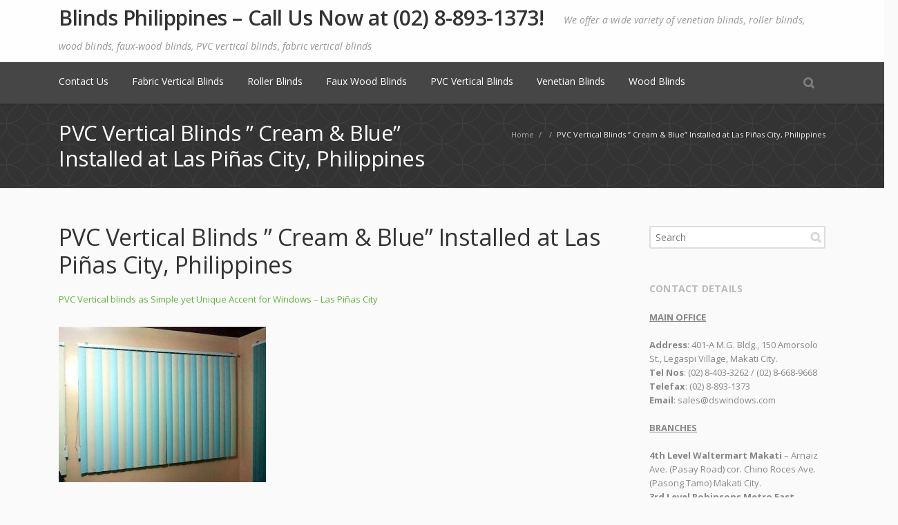

--- FILE ---
content_type: text/html; charset=UTF-8
request_url: https://www.blindsphilippines.ph/pvc-vertical-blinds-2-philippines/pvc-vertical-blinds-simple-unique-accent-windows-walls-las-pinas-city-philippines/attachment/u-5/
body_size: 9459
content:
<!DOCTYPE html> 
<html lang="en-US">
<head>
	<meta charset="UTF-8">
	<link rel="pingback" href="https://www.blindsphilippines.ph/xmlrpc.php">
	<meta name="viewport" content="width=device-width, initial-scale=1.0, maximum-scale=1.0">
		
	<meta name='robots' content='index, follow, max-image-preview:large, max-snippet:-1, max-video-preview:-1' />

	<!-- This site is optimized with the Yoast SEO plugin v26.7 - https://yoast.com/wordpress/plugins/seo/ -->
	<title>PVC Vertical Blinds &quot; Cream &amp; Blue&quot; Installed at Las Piñas City, Philippines - Blinds Philippines – Call Us Now at (02) 8-893-1373!</title>
<link data-rocket-preload as="style" href="https://fonts.googleapis.com/css?family=Open%20Sans%3A300%2C300italic%2C400%2C400italic%2C600%2C600italic%2C700%2C700italic%2C800&#038;subset=latin%2Ccyrillic%2Cgreek&#038;display=swap" rel="preload">
<link href="https://fonts.googleapis.com/css?family=Open%20Sans%3A300%2C300italic%2C400%2C400italic%2C600%2C600italic%2C700%2C700italic%2C800&#038;subset=latin%2Ccyrillic%2Cgreek&#038;display=swap" media="print" onload="this.media=&#039;all&#039;" rel="stylesheet">
<noscript><link rel="stylesheet" href="https://fonts.googleapis.com/css?family=Open%20Sans%3A300%2C300italic%2C400%2C400italic%2C600%2C600italic%2C700%2C700italic%2C800&#038;subset=latin%2Ccyrillic%2Cgreek&#038;display=swap"></noscript>
	<link rel="canonical" href="https://www.blindsphilippines.ph/pvc-vertical-blinds-2-philippines/pvc-vertical-blinds-simple-unique-accent-windows-walls-las-pinas-city-philippines/attachment/u-5/" />
	<meta property="og:locale" content="en_US" />
	<meta property="og:type" content="article" />
	<meta property="og:title" content="PVC Vertical Blinds &quot; Cream &amp; Blue&quot; Installed at Las Piñas City, Philippines - Blinds Philippines – Call Us Now at (02) 8-893-1373!" />
	<meta property="og:description" content="PVC Vertical Blinds &quot; Cream &amp; Blue&quot; Installed at Las Piñas City, Philippines" />
	<meta property="og:url" content="https://www.blindsphilippines.ph/pvc-vertical-blinds-2-philippines/pvc-vertical-blinds-simple-unique-accent-windows-walls-las-pinas-city-philippines/attachment/u-5/" />
	<meta property="og:site_name" content="Blinds Philippines – Call Us Now at (02) 8-893-1373!" />
	<meta property="og:image" content="https://www.blindsphilippines.ph/pvc-vertical-blinds-2-philippines/pvc-vertical-blinds-simple-unique-accent-windows-walls-las-pinas-city-philippines/attachment/u-5" />
	<meta property="og:image:width" content="640" />
	<meta property="og:image:height" content="480" />
	<meta property="og:image:type" content="image/jpeg" />
	<meta name="twitter:card" content="summary_large_image" />
	<script type="application/ld+json" class="yoast-schema-graph">{"@context":"https://schema.org","@graph":[{"@type":"WebPage","@id":"https://www.blindsphilippines.ph/pvc-vertical-blinds-2-philippines/pvc-vertical-blinds-simple-unique-accent-windows-walls-las-pinas-city-philippines/attachment/u-5/","url":"https://www.blindsphilippines.ph/pvc-vertical-blinds-2-philippines/pvc-vertical-blinds-simple-unique-accent-windows-walls-las-pinas-city-philippines/attachment/u-5/","name":"PVC Vertical Blinds \" Cream & Blue\" Installed at Las Piñas City, Philippines - Blinds Philippines – Call Us Now at (02) 8-893-1373!","isPartOf":{"@id":"https://www.blindsphilippines.ph/#website"},"primaryImageOfPage":{"@id":"https://www.blindsphilippines.ph/pvc-vertical-blinds-2-philippines/pvc-vertical-blinds-simple-unique-accent-windows-walls-las-pinas-city-philippines/attachment/u-5/#primaryimage"},"image":{"@id":"https://www.blindsphilippines.ph/pvc-vertical-blinds-2-philippines/pvc-vertical-blinds-simple-unique-accent-windows-walls-las-pinas-city-philippines/attachment/u-5/#primaryimage"},"thumbnailUrl":"https://www.blindsphilippines.ph/wp-content/uploads/2012/12/u1-e1560490000940.jpg","datePublished":"2012-12-23T05:03:03+00:00","breadcrumb":{"@id":"https://www.blindsphilippines.ph/pvc-vertical-blinds-2-philippines/pvc-vertical-blinds-simple-unique-accent-windows-walls-las-pinas-city-philippines/attachment/u-5/#breadcrumb"},"inLanguage":"en-US","potentialAction":[{"@type":"ReadAction","target":["https://www.blindsphilippines.ph/pvc-vertical-blinds-2-philippines/pvc-vertical-blinds-simple-unique-accent-windows-walls-las-pinas-city-philippines/attachment/u-5/"]}]},{"@type":"ImageObject","inLanguage":"en-US","@id":"https://www.blindsphilippines.ph/pvc-vertical-blinds-2-philippines/pvc-vertical-blinds-simple-unique-accent-windows-walls-las-pinas-city-philippines/attachment/u-5/#primaryimage","url":"https://www.blindsphilippines.ph/wp-content/uploads/2012/12/u1-e1560490000940.jpg","contentUrl":"https://www.blindsphilippines.ph/wp-content/uploads/2012/12/u1-e1560490000940.jpg","width":640,"height":480,"caption":"PVC Vertical Blinds \" Cream & Blue\" Installed at Las Piñas City, Philippines"},{"@type":"BreadcrumbList","@id":"https://www.blindsphilippines.ph/pvc-vertical-blinds-2-philippines/pvc-vertical-blinds-simple-unique-accent-windows-walls-las-pinas-city-philippines/attachment/u-5/#breadcrumb","itemListElement":[{"@type":"ListItem","position":1,"name":"Home","item":"https://www.blindsphilippines.ph/"},{"@type":"ListItem","position":2,"name":"PVC Vertical blinds as Simple yet Unique Accent for Windows – Las Piñas City","item":"https://www.blindsphilippines.ph/pvc-vertical-blinds-2-philippines/pvc-vertical-blinds-simple-unique-accent-windows-walls-las-pinas-city-philippines/"},{"@type":"ListItem","position":3,"name":"PVC Vertical Blinds &#8221; Cream &#038; Blue&#8221; Installed at Las Piñas City, Philippines"}]},{"@type":"WebSite","@id":"https://www.blindsphilippines.ph/#website","url":"https://www.blindsphilippines.ph/","name":"Blinds Philippines – Call Us Now at (02) 8-893-1373!","description":"We offer a wide variety of venetian blinds, roller blinds, wood blinds, faux-wood blinds, PVC vertical blinds, fabric vertical blinds","potentialAction":[{"@type":"SearchAction","target":{"@type":"EntryPoint","urlTemplate":"https://www.blindsphilippines.ph/?s={search_term_string}"},"query-input":{"@type":"PropertyValueSpecification","valueRequired":true,"valueName":"search_term_string"}}],"inLanguage":"en-US"}]}</script>
	<!-- / Yoast SEO plugin. -->


<link rel='dns-prefetch' href='//maps.googleapis.com' />
<link rel='dns-prefetch' href='//fonts.googleapis.com' />
<link href='https://fonts.gstatic.com' crossorigin rel='preconnect' />
<link rel="alternate" type="application/rss+xml" title="Blinds Philippines – Call Us Now at (02) 8-893-1373! &raquo; Feed" href="https://www.blindsphilippines.ph/feed/" />
<link rel="alternate" type="application/rss+xml" title="Blinds Philippines – Call Us Now at (02) 8-893-1373! &raquo; Comments Feed" href="https://www.blindsphilippines.ph/comments/feed/" />
<link rel="alternate" type="application/rss+xml" title="Blinds Philippines – Call Us Now at (02) 8-893-1373! &raquo; PVC Vertical Blinds &#8221; Cream &#038; Blue&#8221; Installed at Las Piñas City, Philippines Comments Feed" href="https://www.blindsphilippines.ph/pvc-vertical-blinds-2-philippines/pvc-vertical-blinds-simple-unique-accent-windows-walls-las-pinas-city-philippines/attachment/u-5/feed/" />
<link rel="alternate" title="oEmbed (JSON)" type="application/json+oembed" href="https://www.blindsphilippines.ph/wp-json/oembed/1.0/embed?url=https%3A%2F%2Fwww.blindsphilippines.ph%2Fpvc-vertical-blinds-2-philippines%2Fpvc-vertical-blinds-simple-unique-accent-windows-walls-las-pinas-city-philippines%2Fattachment%2Fu-5%2F" />
<link rel="alternate" title="oEmbed (XML)" type="text/xml+oembed" href="https://www.blindsphilippines.ph/wp-json/oembed/1.0/embed?url=https%3A%2F%2Fwww.blindsphilippines.ph%2Fpvc-vertical-blinds-2-philippines%2Fpvc-vertical-blinds-simple-unique-accent-windows-walls-las-pinas-city-philippines%2Fattachment%2Fu-5%2F&#038;format=xml" />
<style id='wp-img-auto-sizes-contain-inline-css' type='text/css'>
img:is([sizes=auto i],[sizes^="auto," i]){contain-intrinsic-size:3000px 1500px}
/*# sourceURL=wp-img-auto-sizes-contain-inline-css */
</style>
<style id='wp-emoji-styles-inline-css' type='text/css'>

	img.wp-smiley, img.emoji {
		display: inline !important;
		border: none !important;
		box-shadow: none !important;
		height: 1em !important;
		width: 1em !important;
		margin: 0 0.07em !important;
		vertical-align: -0.1em !important;
		background: none !important;
		padding: 0 !important;
	}
/*# sourceURL=wp-emoji-styles-inline-css */
</style>
<style id='wp-block-library-inline-css' type='text/css'>
:root{--wp-block-synced-color:#7a00df;--wp-block-synced-color--rgb:122,0,223;--wp-bound-block-color:var(--wp-block-synced-color);--wp-editor-canvas-background:#ddd;--wp-admin-theme-color:#007cba;--wp-admin-theme-color--rgb:0,124,186;--wp-admin-theme-color-darker-10:#006ba1;--wp-admin-theme-color-darker-10--rgb:0,107,160.5;--wp-admin-theme-color-darker-20:#005a87;--wp-admin-theme-color-darker-20--rgb:0,90,135;--wp-admin-border-width-focus:2px}@media (min-resolution:192dpi){:root{--wp-admin-border-width-focus:1.5px}}.wp-element-button{cursor:pointer}:root .has-very-light-gray-background-color{background-color:#eee}:root .has-very-dark-gray-background-color{background-color:#313131}:root .has-very-light-gray-color{color:#eee}:root .has-very-dark-gray-color{color:#313131}:root .has-vivid-green-cyan-to-vivid-cyan-blue-gradient-background{background:linear-gradient(135deg,#00d084,#0693e3)}:root .has-purple-crush-gradient-background{background:linear-gradient(135deg,#34e2e4,#4721fb 50%,#ab1dfe)}:root .has-hazy-dawn-gradient-background{background:linear-gradient(135deg,#faaca8,#dad0ec)}:root .has-subdued-olive-gradient-background{background:linear-gradient(135deg,#fafae1,#67a671)}:root .has-atomic-cream-gradient-background{background:linear-gradient(135deg,#fdd79a,#004a59)}:root .has-nightshade-gradient-background{background:linear-gradient(135deg,#330968,#31cdcf)}:root .has-midnight-gradient-background{background:linear-gradient(135deg,#020381,#2874fc)}:root{--wp--preset--font-size--normal:16px;--wp--preset--font-size--huge:42px}.has-regular-font-size{font-size:1em}.has-larger-font-size{font-size:2.625em}.has-normal-font-size{font-size:var(--wp--preset--font-size--normal)}.has-huge-font-size{font-size:var(--wp--preset--font-size--huge)}.has-text-align-center{text-align:center}.has-text-align-left{text-align:left}.has-text-align-right{text-align:right}.has-fit-text{white-space:nowrap!important}#end-resizable-editor-section{display:none}.aligncenter{clear:both}.items-justified-left{justify-content:flex-start}.items-justified-center{justify-content:center}.items-justified-right{justify-content:flex-end}.items-justified-space-between{justify-content:space-between}.screen-reader-text{border:0;clip-path:inset(50%);height:1px;margin:-1px;overflow:hidden;padding:0;position:absolute;width:1px;word-wrap:normal!important}.screen-reader-text:focus{background-color:#ddd;clip-path:none;color:#444;display:block;font-size:1em;height:auto;left:5px;line-height:normal;padding:15px 23px 14px;text-decoration:none;top:5px;width:auto;z-index:100000}html :where(.has-border-color){border-style:solid}html :where([style*=border-top-color]){border-top-style:solid}html :where([style*=border-right-color]){border-right-style:solid}html :where([style*=border-bottom-color]){border-bottom-style:solid}html :where([style*=border-left-color]){border-left-style:solid}html :where([style*=border-width]){border-style:solid}html :where([style*=border-top-width]){border-top-style:solid}html :where([style*=border-right-width]){border-right-style:solid}html :where([style*=border-bottom-width]){border-bottom-style:solid}html :where([style*=border-left-width]){border-left-style:solid}html :where(img[class*=wp-image-]){height:auto;max-width:100%}:where(figure){margin:0 0 1em}html :where(.is-position-sticky){--wp-admin--admin-bar--position-offset:var(--wp-admin--admin-bar--height,0px)}@media screen and (max-width:600px){html :where(.is-position-sticky){--wp-admin--admin-bar--position-offset:0px}}

/*# sourceURL=wp-block-library-inline-css */
</style><style id='global-styles-inline-css' type='text/css'>
:root{--wp--preset--aspect-ratio--square: 1;--wp--preset--aspect-ratio--4-3: 4/3;--wp--preset--aspect-ratio--3-4: 3/4;--wp--preset--aspect-ratio--3-2: 3/2;--wp--preset--aspect-ratio--2-3: 2/3;--wp--preset--aspect-ratio--16-9: 16/9;--wp--preset--aspect-ratio--9-16: 9/16;--wp--preset--color--black: #000000;--wp--preset--color--cyan-bluish-gray: #abb8c3;--wp--preset--color--white: #ffffff;--wp--preset--color--pale-pink: #f78da7;--wp--preset--color--vivid-red: #cf2e2e;--wp--preset--color--luminous-vivid-orange: #ff6900;--wp--preset--color--luminous-vivid-amber: #fcb900;--wp--preset--color--light-green-cyan: #7bdcb5;--wp--preset--color--vivid-green-cyan: #00d084;--wp--preset--color--pale-cyan-blue: #8ed1fc;--wp--preset--color--vivid-cyan-blue: #0693e3;--wp--preset--color--vivid-purple: #9b51e0;--wp--preset--gradient--vivid-cyan-blue-to-vivid-purple: linear-gradient(135deg,rgb(6,147,227) 0%,rgb(155,81,224) 100%);--wp--preset--gradient--light-green-cyan-to-vivid-green-cyan: linear-gradient(135deg,rgb(122,220,180) 0%,rgb(0,208,130) 100%);--wp--preset--gradient--luminous-vivid-amber-to-luminous-vivid-orange: linear-gradient(135deg,rgb(252,185,0) 0%,rgb(255,105,0) 100%);--wp--preset--gradient--luminous-vivid-orange-to-vivid-red: linear-gradient(135deg,rgb(255,105,0) 0%,rgb(207,46,46) 100%);--wp--preset--gradient--very-light-gray-to-cyan-bluish-gray: linear-gradient(135deg,rgb(238,238,238) 0%,rgb(169,184,195) 100%);--wp--preset--gradient--cool-to-warm-spectrum: linear-gradient(135deg,rgb(74,234,220) 0%,rgb(151,120,209) 20%,rgb(207,42,186) 40%,rgb(238,44,130) 60%,rgb(251,105,98) 80%,rgb(254,248,76) 100%);--wp--preset--gradient--blush-light-purple: linear-gradient(135deg,rgb(255,206,236) 0%,rgb(152,150,240) 100%);--wp--preset--gradient--blush-bordeaux: linear-gradient(135deg,rgb(254,205,165) 0%,rgb(254,45,45) 50%,rgb(107,0,62) 100%);--wp--preset--gradient--luminous-dusk: linear-gradient(135deg,rgb(255,203,112) 0%,rgb(199,81,192) 50%,rgb(65,88,208) 100%);--wp--preset--gradient--pale-ocean: linear-gradient(135deg,rgb(255,245,203) 0%,rgb(182,227,212) 50%,rgb(51,167,181) 100%);--wp--preset--gradient--electric-grass: linear-gradient(135deg,rgb(202,248,128) 0%,rgb(113,206,126) 100%);--wp--preset--gradient--midnight: linear-gradient(135deg,rgb(2,3,129) 0%,rgb(40,116,252) 100%);--wp--preset--font-size--small: 13px;--wp--preset--font-size--medium: 20px;--wp--preset--font-size--large: 36px;--wp--preset--font-size--x-large: 42px;--wp--preset--spacing--20: 0.44rem;--wp--preset--spacing--30: 0.67rem;--wp--preset--spacing--40: 1rem;--wp--preset--spacing--50: 1.5rem;--wp--preset--spacing--60: 2.25rem;--wp--preset--spacing--70: 3.38rem;--wp--preset--spacing--80: 5.06rem;--wp--preset--shadow--natural: 6px 6px 9px rgba(0, 0, 0, 0.2);--wp--preset--shadow--deep: 12px 12px 50px rgba(0, 0, 0, 0.4);--wp--preset--shadow--sharp: 6px 6px 0px rgba(0, 0, 0, 0.2);--wp--preset--shadow--outlined: 6px 6px 0px -3px rgb(255, 255, 255), 6px 6px rgb(0, 0, 0);--wp--preset--shadow--crisp: 6px 6px 0px rgb(0, 0, 0);}:where(.is-layout-flex){gap: 0.5em;}:where(.is-layout-grid){gap: 0.5em;}body .is-layout-flex{display: flex;}.is-layout-flex{flex-wrap: wrap;align-items: center;}.is-layout-flex > :is(*, div){margin: 0;}body .is-layout-grid{display: grid;}.is-layout-grid > :is(*, div){margin: 0;}:where(.wp-block-columns.is-layout-flex){gap: 2em;}:where(.wp-block-columns.is-layout-grid){gap: 2em;}:where(.wp-block-post-template.is-layout-flex){gap: 1.25em;}:where(.wp-block-post-template.is-layout-grid){gap: 1.25em;}.has-black-color{color: var(--wp--preset--color--black) !important;}.has-cyan-bluish-gray-color{color: var(--wp--preset--color--cyan-bluish-gray) !important;}.has-white-color{color: var(--wp--preset--color--white) !important;}.has-pale-pink-color{color: var(--wp--preset--color--pale-pink) !important;}.has-vivid-red-color{color: var(--wp--preset--color--vivid-red) !important;}.has-luminous-vivid-orange-color{color: var(--wp--preset--color--luminous-vivid-orange) !important;}.has-luminous-vivid-amber-color{color: var(--wp--preset--color--luminous-vivid-amber) !important;}.has-light-green-cyan-color{color: var(--wp--preset--color--light-green-cyan) !important;}.has-vivid-green-cyan-color{color: var(--wp--preset--color--vivid-green-cyan) !important;}.has-pale-cyan-blue-color{color: var(--wp--preset--color--pale-cyan-blue) !important;}.has-vivid-cyan-blue-color{color: var(--wp--preset--color--vivid-cyan-blue) !important;}.has-vivid-purple-color{color: var(--wp--preset--color--vivid-purple) !important;}.has-black-background-color{background-color: var(--wp--preset--color--black) !important;}.has-cyan-bluish-gray-background-color{background-color: var(--wp--preset--color--cyan-bluish-gray) !important;}.has-white-background-color{background-color: var(--wp--preset--color--white) !important;}.has-pale-pink-background-color{background-color: var(--wp--preset--color--pale-pink) !important;}.has-vivid-red-background-color{background-color: var(--wp--preset--color--vivid-red) !important;}.has-luminous-vivid-orange-background-color{background-color: var(--wp--preset--color--luminous-vivid-orange) !important;}.has-luminous-vivid-amber-background-color{background-color: var(--wp--preset--color--luminous-vivid-amber) !important;}.has-light-green-cyan-background-color{background-color: var(--wp--preset--color--light-green-cyan) !important;}.has-vivid-green-cyan-background-color{background-color: var(--wp--preset--color--vivid-green-cyan) !important;}.has-pale-cyan-blue-background-color{background-color: var(--wp--preset--color--pale-cyan-blue) !important;}.has-vivid-cyan-blue-background-color{background-color: var(--wp--preset--color--vivid-cyan-blue) !important;}.has-vivid-purple-background-color{background-color: var(--wp--preset--color--vivid-purple) !important;}.has-black-border-color{border-color: var(--wp--preset--color--black) !important;}.has-cyan-bluish-gray-border-color{border-color: var(--wp--preset--color--cyan-bluish-gray) !important;}.has-white-border-color{border-color: var(--wp--preset--color--white) !important;}.has-pale-pink-border-color{border-color: var(--wp--preset--color--pale-pink) !important;}.has-vivid-red-border-color{border-color: var(--wp--preset--color--vivid-red) !important;}.has-luminous-vivid-orange-border-color{border-color: var(--wp--preset--color--luminous-vivid-orange) !important;}.has-luminous-vivid-amber-border-color{border-color: var(--wp--preset--color--luminous-vivid-amber) !important;}.has-light-green-cyan-border-color{border-color: var(--wp--preset--color--light-green-cyan) !important;}.has-vivid-green-cyan-border-color{border-color: var(--wp--preset--color--vivid-green-cyan) !important;}.has-pale-cyan-blue-border-color{border-color: var(--wp--preset--color--pale-cyan-blue) !important;}.has-vivid-cyan-blue-border-color{border-color: var(--wp--preset--color--vivid-cyan-blue) !important;}.has-vivid-purple-border-color{border-color: var(--wp--preset--color--vivid-purple) !important;}.has-vivid-cyan-blue-to-vivid-purple-gradient-background{background: var(--wp--preset--gradient--vivid-cyan-blue-to-vivid-purple) !important;}.has-light-green-cyan-to-vivid-green-cyan-gradient-background{background: var(--wp--preset--gradient--light-green-cyan-to-vivid-green-cyan) !important;}.has-luminous-vivid-amber-to-luminous-vivid-orange-gradient-background{background: var(--wp--preset--gradient--luminous-vivid-amber-to-luminous-vivid-orange) !important;}.has-luminous-vivid-orange-to-vivid-red-gradient-background{background: var(--wp--preset--gradient--luminous-vivid-orange-to-vivid-red) !important;}.has-very-light-gray-to-cyan-bluish-gray-gradient-background{background: var(--wp--preset--gradient--very-light-gray-to-cyan-bluish-gray) !important;}.has-cool-to-warm-spectrum-gradient-background{background: var(--wp--preset--gradient--cool-to-warm-spectrum) !important;}.has-blush-light-purple-gradient-background{background: var(--wp--preset--gradient--blush-light-purple) !important;}.has-blush-bordeaux-gradient-background{background: var(--wp--preset--gradient--blush-bordeaux) !important;}.has-luminous-dusk-gradient-background{background: var(--wp--preset--gradient--luminous-dusk) !important;}.has-pale-ocean-gradient-background{background: var(--wp--preset--gradient--pale-ocean) !important;}.has-electric-grass-gradient-background{background: var(--wp--preset--gradient--electric-grass) !important;}.has-midnight-gradient-background{background: var(--wp--preset--gradient--midnight) !important;}.has-small-font-size{font-size: var(--wp--preset--font-size--small) !important;}.has-medium-font-size{font-size: var(--wp--preset--font-size--medium) !important;}.has-large-font-size{font-size: var(--wp--preset--font-size--large) !important;}.has-x-large-font-size{font-size: var(--wp--preset--font-size--x-large) !important;}
/*# sourceURL=global-styles-inline-css */
</style>

<style id='classic-theme-styles-inline-css' type='text/css'>
/*! This file is auto-generated */
.wp-block-button__link{color:#fff;background-color:#32373c;border-radius:9999px;box-shadow:none;text-decoration:none;padding:calc(.667em + 2px) calc(1.333em + 2px);font-size:1.125em}.wp-block-file__button{background:#32373c;color:#fff;text-decoration:none}
/*# sourceURL=/wp-includes/css/classic-themes.min.css */
</style>

<link rel='stylesheet' id='taxopress-frontend-css-css' href='https://www.blindsphilippines.ph/wp-content/plugins/simple-tags/assets/frontend/css/frontend.css' type='text/css' media='all' />
<link rel='stylesheet' id='main_style-css' href='https://www.blindsphilippines.ph/wp-content/themes/converio-1.0.37/style.css' type='text/css' media='all' />
<link rel='stylesheet' id='headers-css' href='https://www.blindsphilippines.ph/wp-content/themes/converio-1.0.37/styles/headers.css' type='text/css' media='all' />
<script type="text/javascript" src="https://www.blindsphilippines.ph/wp-includes/js/jquery/jquery.min.js" id="jquery-core-js"></script>
<script type="text/javascript" src="https://www.blindsphilippines.ph/wp-includes/js/jquery/jquery-migrate.min.js" id="jquery-migrate-js"></script>
<script type="text/javascript" src="https://www.blindsphilippines.ph/wp-content/themes/converio-1.0.37/js/modernizr.js" id="modernizr-js"></script>
<script type="text/javascript" src="https://www.blindsphilippines.ph/wp-content/plugins/simple-tags/assets/frontend/js/frontend.js" id="taxopress-frontend-js-js"></script>
<link rel="https://api.w.org/" href="https://www.blindsphilippines.ph/wp-json/" /><link rel="alternate" title="JSON" type="application/json" href="https://www.blindsphilippines.ph/wp-json/wp/v2/media/1169" /><link rel="EditURI" type="application/rsd+xml" title="RSD" href="https://www.blindsphilippines.ph/xmlrpc.php?rsd" />
<link rel='shortlink' href='https://www.blindsphilippines.ph/?p=1169' />
	
			
					<!--[if lt IE 9]>
		<script src="https://www.blindsphilippines.ph/wp-content/themes/converio-1.0.37/js/html5.js"></script>
		<link rel="stylesheet" type="text/css" href="https://www.blindsphilippines.ph/wp-content/themes/converio-1.0.37/styles/style-ie.css" media="screen"></script>
	<![endif]-->
	<!-- Global site tag (gtag.js) - Google Analytics -->
	<script async src="https://www.googletagmanager.com/gtag/js?id=G-J2V2C7F4FF"></script>
	<script>
  		window.dataLayer = window.dataLayer || [];
  		function gtag(){dataLayer.push(arguments);}
  		gtag('js', new Date());

	    gtag('config', 'G-J2V2C7F4FF');
	</script>
<meta name="generator" content="WP Rocket 3.20.1.2" data-wpr-features="wpr_desktop" /></head>




<body class="attachment wp-singular attachment-template-default single single-attachment postid-1169 attachmentid-1169 attachment-jpeg wp-theme-converio-1037 avatar-circle"><div data-rocket-location-hash="f581c52e5c108f0061d9a430665394d4" class="root">
	

		<header data-rocket-location-hash="6863275539286e3d174fe8f4962ab7c3" class="h2 header-opacity-enabled sticky-enabled sticky-no-topbar menu-animation-enabled hover-delay-enabled sticky-collapse sticky-opacity-enabled with-search-box lr-mi-with-widget-visible" data-sticky-trigger-position="400" data-menu-slidedown-duration="400" data-menu-slideup-duration="500" data-menu-fadein-duration="300" data-menu-fadeout-duration="400">
				        <section data-rocket-location-hash="40cf35d5f5221141de04fd402cd4e214" class="main-header">
            <div>
						<p class="title">
            	<a class="logo" href="https://www.blindsphilippines.ph/">
					Blinds Philippines – Call Us Now at (02) 8-893-1373!				</a>
				<span>We offer a wide variety of venetian blinds, roller blinds, wood blinds, faux-wood blinds, PVC vertical blinds, fabric vertical blinds</span>			</p>	
						
			 							
            </div>
            <div data-rocket-location-hash="08815472355de1e9fb8405f196dec671" class="clear"></div>
        </section>
        <div data-rocket-location-hash="dc1b990e26d87551422d8cab4f154458" class="mainmenu-container">
            <nav class="mainmenu menu-container">
                <button type="button" class="btn btn-navbar collapsed" data-toggle="collapse" data-target="nav.mainmenu > ul">Menu</button>
                <div class="mobile-group">
                    <ul class="mobile-nav dropdown-on-hover-enabled">
					                        <li class="border">
                            <a class="search collapsed" data-target=".search-box" href="javascript:;" title="Search">
                                <span class="search-icon">Search</span>
                            </a>
                        </li>
																					                    </ul>
										<div class="search-box">
						<form method="get" action="https://www.blindsphilippines.ph">
							<input type="text" value="Type your keywords" onFocus="if (this.value == 'Type your keywords') this.value = '';" onBlur="if (this.value == '') this.value = 'Type your keywords';" name="s">
						</form>
					</div>					
					
                </div>
				<ul><li class="page_item page-item-2 pi_depth_0"><a href="https://www.blindsphilippines.ph/contact-us/" class="submenu-trigger">Contact Us</a></li>
<li class="page_item page-item-68 pi_depth_0"><a href="https://www.blindsphilippines.ph/fabric-vertical-blinds/" class="submenu-trigger">Fabric Vertical Blinds</a></li>
<li class="page_item page-item-34 pi_depth_0"><a href="https://www.blindsphilippines.ph/roller-blinds/" class="submenu-trigger">Roller Blinds</a></li>
<li class="page_item page-item-56 pi_depth_0"><a href="https://www.blindsphilippines.ph/faux-wood-blinds/" class="submenu-trigger">Faux Wood Blinds</a></li>
<li class="page_item page-item-36 pi_depth_0"><a href="https://www.blindsphilippines.ph/pvc-vertical-blinds/" class="submenu-trigger">PVC Vertical Blinds</a></li>
<li class="page_item page-item-14 pi_depth_0"><a href="https://www.blindsphilippines.ph/venetian-blinds/" class="submenu-trigger">Venetian Blinds</a></li>
<li class="page_item page-item-46 pi_depth_0"><a href="https://www.blindsphilippines.ph/wood-blinds/" class="submenu-trigger">Wood Blinds</a></li>
</ul>                <div class="clear"></div>
            </nav>
        </div>
		
			</header>



<section class="breadcrumb " ><div class="custom-bg p02" ></div><div data-rocket-location-hash="988d9f1ba734754c5e8450038eba9eab" class="content-container"><p itemscope itemtype="https://schema.org/BreadcrumbList"><span itemprop="itemListElement" itemscope itemtype="https://schema.org/ListItem"><a href="https://www.blindsphilippines.ph" itemprop="item"><span itemprop="name">Home</span></a> <span>/</span> <meta itemprop="position" content="1" /></span><span itemprop="itemListElement" itemscope itemtype="https://schema.org/ListItem"> <span>/</span> <meta itemprop="position" content="2" /></span>PVC Vertical Blinds &#8221; Cream &#038; Blue&#8221; Installed at Las Piñas City, Philippines</p><h1 class="b-title">PVC Vertical Blinds &#8221; Cream &#038; Blue&#8221; Installed at Las Piñas City, Philippines</h1></div></section>
<section data-rocket-location-hash="c788e5a5a9909067ecc15766092a40a4" class="content ">
<section data-rocket-location-hash="ddc271d361911485656ed3a6124ecfac" class="main single">
		<article class="page">
		<h1>PVC Vertical Blinds &#8221; Cream &#038; Blue&#8221; Installed at Las Piñas City, Philippines</h1>
		<p><a href="https://www.blindsphilippines.ph/pvc-vertical-blinds-2-philippines/pvc-vertical-blinds-simple-unique-accent-windows-walls-las-pinas-city-philippines/">PVC Vertical blinds as Simple yet Unique Accent for Windows – Las Piñas City</a></p>
		
		<p><img width="300" height="225" src="https://www.blindsphilippines.ph/wp-content/uploads/2012/12/u1-e1560490000940-300x225.jpg" class="attachment-medium size-medium" alt="PVC Vertical Blinds &quot; Cream &amp; Blue&quot; Installed at Las Piñas City, Philippines" decoding="async" fetchpriority="high" srcset="https://www.blindsphilippines.ph/wp-content/uploads/2012/12/u1-e1560490000940-300x225.jpg 300w, https://www.blindsphilippines.ph/wp-content/uploads/2012/12/u1-e1560490000940-560x420.jpg 560w, https://www.blindsphilippines.ph/wp-content/uploads/2012/12/u1-e1560490000940-120x90.jpg 120w, https://www.blindsphilippines.ph/wp-content/uploads/2012/12/u1-e1560490000940.jpg 640w" sizes="(max-width: 300px) 100vw, 300px" /></p>
		<p>PVC Vertical Blinds &#8221; Cream &#038; Blue&#8221; Installed at Las Piñas City, Philippines</p>
				<p class="pagination">
			<span class="alignleft"></span>
			<span class="alignright"><a href='https://www.blindsphilippines.ph/pvc-vertical-blinds-2-philippines/pvc-vertical-blinds-simple-unique-accent-windows-walls-las-pinas-city-philippines/attachment/me-3/'><img width="150" height="150" src="https://www.blindsphilippines.ph/wp-content/uploads/2012/12/me2-150x150.jpg" class="attachment-thumbnail size-thumbnail" alt="PVC Vertical Blinds Installed at Las Piñas City, Philippines" decoding="async" srcset="https://www.blindsphilippines.ph/wp-content/uploads/2012/12/me2-150x150.jpg 150w, https://www.blindsphilippines.ph/wp-content/uploads/2012/12/me2-300x300.jpg 300w, https://www.blindsphilippines.ph/wp-content/uploads/2012/12/me2-100x100.jpg 100w" sizes="(max-width: 150px) 100vw, 150px" /></a></span>
		</p>
	</article>

				<ul class="social social-colored social-sharing">
		<li><a href="http://www.facebook.com/sharer.php?m2w&s=100&p&#91;url&#93;=https://www.blindsphilippines.ph/pvc-vertical-blinds-2-philippines/pvc-vertical-blinds-simple-unique-accent-windows-walls-las-pinas-city-philippines/attachment/u-5/&p&#91;images&#93;&#91;0&#93;=https://www.blindsphilippines.ph/wp-content/uploads/2012/12/u1-e1560490000940.jpg&p&#91;title&#93;=PVC+Vertical+Blinds+%26%238221%3B+Cream+%26%23038%3B+Blue%26%238221%3B+Installed+at+Las+Pi%C3%B1as+City%2C+Philippines" class="facebook" target="_blank" data-original-title="Facebook" rel="nofollow noopener">Facebook</a>	<li><a href="http://twitter.com/share?text=Check%20this%20out:%20&amp;url=https://www.blindsphilippines.ph/pvc-vertical-blinds-2-philippines/pvc-vertical-blinds-simple-unique-accent-windows-walls-las-pinas-city-philippines/attachment/u-5/" class="twitter" target="_blank" data-original-title="Twitter" rel="nofollow noopener">Twitter</a></li>  
	<li><a href="https://plus.google.com/share?url=https://www.blindsphilippines.ph/pvc-vertical-blinds-2-philippines/pvc-vertical-blinds-simple-unique-accent-windows-walls-las-pinas-city-philippines/attachment/u-5/" class="googleplus" target="_blank" data-original-title="Google+" rel="nofollow noopener">Google+</a></li>  
		<li><a href="http://pinterest.com/pin/create/button/?url=https://www.blindsphilippines.ph/pvc-vertical-blinds-2-philippines/pvc-vertical-blinds-simple-unique-accent-windows-walls-las-pinas-city-philippines/attachment/u-5/&amp;description=PVC+Vertical+Blinds+%26%238221%3B+Cream+%26%23038%3B+Blue%26%238221%3B+Installed+at+Las+Pi%C3%B1as+City%2C+Philippines" target="_blank" class="pinterest" data-original-title="Pinterest" rel="nofollow noopener">Pinterest</a></li></ul>
		

																																																																																																																																																																																																				
											<section class="related">
							<h2>Related posts</h2>
							<div class="columns">
								<article class="col col3"><a href="https://www.blindsphilippines.ph/roller-blinds-2-philippines/blinds-philippines-venetian-blinds-wood-blinds-vertical-blinds-roller-blinds/"><div class="img"><img width="560" height="300" src="https://www.blindsphilippines.ph/wp-content/uploads/2011/05/blindsphilippinesph-560x300.png" class="attachment-thumbnail-related size-thumbnail-related wp-post-image" alt="" decoding="async" /> </div></a><h3><a href="https://www.blindsphilippines.ph/roller-blinds-2-philippines/blinds-philippines-venetian-blinds-wood-blinds-vertical-blinds-roller-blinds/">Blinds Philippines &#8211; Roller Blinds, Fabric Vertical Blinds, PVC Vertical Blinds, Wood Blinds, Faux Wood Blinds, Venetian Blinds CONTACT US at (02) 8-893-1373</a></h3></article><article class="col col3"><a href="https://www.blindsphilippines.ph/combi-blinds-philippines/korean-blinds-perfect-filipino-sala-light-control-manila/"><div class="img"><img width="560" height="370" src="https://www.blindsphilippines.ph/wp-content/uploads/2026/01/korean-blinds-filipino-sala-560x370.png" class="attachment-thumbnail-related size-thumbnail-related wp-post-image" alt="korean blinds filipino sala" decoding="async" loading="lazy" srcset="https://www.blindsphilippines.ph/wp-content/uploads/2026/01/korean-blinds-filipino-sala-560x370.png 560w, https://www.blindsphilippines.ph/wp-content/uploads/2026/01/korean-blinds-filipino-sala-240x158.png 240w" sizes="auto, (max-width: 560px) 100vw, 560px" /> </div></a><h3><a href="https://www.blindsphilippines.ph/combi-blinds-philippines/korean-blinds-perfect-filipino-sala-light-control-manila/">Why Korean Blinds Are Perfect for the Filipino Sala: Light Control + Style &#8211; Manila Project</a></h3></article><article class="col col3"><a href="https://www.blindsphilippines.ph/roller-blinds-2-philippines/roll-up-blinds-offices-makati/"><div class="img"><img width="560" height="370" src="https://www.blindsphilippines.ph/wp-content/uploads/2025/10/roll-up-blinds-makati-560x370.png" class="attachment-thumbnail-related size-thumbnail-related wp-post-image" alt="roll-up blinds makati" decoding="async" loading="lazy" srcset="https://www.blindsphilippines.ph/wp-content/uploads/2025/10/roll-up-blinds-makati-560x370.png 560w, https://www.blindsphilippines.ph/wp-content/uploads/2025/10/roll-up-blinds-makati-240x158.png 240w" sizes="auto, (max-width: 560px) 100vw, 560px" /> </div></a><h3><a href="https://www.blindsphilippines.ph/roller-blinds-2-philippines/roll-up-blinds-offices-makati/">Roll-Up Blinds: Reducing Glare for Screen-Friendly Offices &#8211; Makati project</a></h3></article>							</div>
						</section>
								
	</section>
<aside>
	<section class="widget widget_search"><form method="get" class="searchform" action="https://www.blindsphilippines.ph">
<fieldset>
	<input type="text" value="" name="s" placeholder="Search" id="s"/>
	<button type="submit" name="searchsubmit" value="Search">Search</button>
</fieldset>
</form>
</section><section class="widget widget_text"><h3>Contact Details</h3>			<div class="textwidget"><strong><u>MAIN OFFICE</u></strong><br><br>
<p>
<strong>Address</strong>: 401-A M.G. Bldg., 150 Amorsolo St., Legaspi Village, Makati City.<br>
<strong>Tel Nos</strong>: (02) 8-403-3262 / (02) 8-668-9668<br>
<strong>Telefax</strong>: (02) 8-893-1373<br>
<strong>Email</strong>: sales@dswindows.com<br>
</p>
<strong><u>BRANCHES</u></strong><br><br>
<p>
<strong>4th Level Waltermart Makati</strong> – Arnaiz Ave. (Pasay Road) cor. Chino Roces Ave. (Pasong Tamo) Makati City.<br>
<strong>3rd Level Robinsons Metro East</strong> - Marcos Highway, Barangay Dela Paz, Santolan, Pasig City<br>
<strong>2nd Level Pacific Mall</strong> - M.L. Tagarao St., Lucena City<br></p>
<strong><u>PROVINCIAL (OUTSIDE METRO MANILA)</u></strong><br><br>
<p>
<strong>Quezon, Batangas, Cavite and Laguna</strong>: (Sun) 0932-373-2050 – look for Jing Libardo<br></p></div>
		</section>
		<section class="widget widget_recent_entries">
		<h3>Recent Posts</h3>
		<ul>
											<li>
					<a href="https://www.blindsphilippines.ph/combi-blinds-philippines/korean-blinds-perfect-filipino-sala-light-control-manila/">Why Korean Blinds Are Perfect for the Filipino Sala: Light Control + Style &#8211; Manila Project</a>
									</li>
											<li>
					<a href="https://www.blindsphilippines.ph/roller-blinds-2-philippines/roll-up-blinds-offices-makati/">Roll-Up Blinds: Reducing Glare for Screen-Friendly Offices &#8211; Makati project</a>
									</li>
											<li>
					<a href="https://www.blindsphilippines.ph/faux-wood-blinds-2-philippines/faux-wood-blinds-budget-cooler-home-makati/">Faux wood blinds: The budget-friendly hack for a cooler, more insulated home &#8211; Makati project</a>
									</li>
											<li>
					<a href="https://www.blindsphilippines.ph/combi-blinds-philippines/combi-blinds-secret-cozy-stylish-bedroom-taguig/">Combi Blinds: The Secret to a Cozy and Stylish Bedroom &#8211; Taguig Installation</a>
									</li>
											<li>
					<a href="https://www.blindsphilippines.ph/folding-doors-philippines/folding-doors-ideal-space-saving-dividers-pasig/">Why Folding Doors Are the Ideal Space-Saving Dividers : Pasig project</a>
									</li>
					</ul>

		</section><section class="widget widget_categories"><h3>Categories</h3>
			<ul>
					<li class="cat-item cat-item-52"><a href="https://www.blindsphilippines.ph/category/carpet/">Carpet</a>
</li>
	<li class="cat-item cat-item-27"><a href="https://www.blindsphilippines.ph/category/combi-blinds/">Combi Blinds</a>
</li>
	<li class="cat-item cat-item-132"><a href="https://www.blindsphilippines.ph/category/curtains/">Curtains</a>
</li>
	<li class="cat-item cat-item-21"><a href="https://www.blindsphilippines.ph/category/fabric-vertical-blinds-2/">Fabric Vertical Blinds</a>
</li>
	<li class="cat-item cat-item-23"><a href="https://www.blindsphilippines.ph/category/faux-wood-blinds-2/">Faux Wood Blinds</a>
</li>
	<li class="cat-item cat-item-24"><a href="https://www.blindsphilippines.ph/category/folding-doors/">Folding Doors</a>
</li>
	<li class="cat-item cat-item-18"><a href="https://www.blindsphilippines.ph/category/pvc-vertical-blinds-2/">PVC Vertical Blinds</a>
</li>
	<li class="cat-item cat-item-19"><a href="https://www.blindsphilippines.ph/category/roller-blinds-2/">Roller Blinds</a>
</li>
	<li class="cat-item cat-item-20"><a href="https://www.blindsphilippines.ph/category/venetian-blinds-2/">Venetian Blinds</a>
</li>
	<li class="cat-item cat-item-47"><a href="https://www.blindsphilippines.ph/category/vertical-blinds-2/">Vertical Blinds</a>
</li>
	<li class="cat-item cat-item-55"><a href="https://www.blindsphilippines.ph/category/wall-paper/">Wall Paper</a>
</li>
	<li class="cat-item cat-item-3"><a href="https://www.blindsphilippines.ph/category/window-blinds/">window blinds</a>
</li>
	<li class="cat-item cat-item-33"><a href="https://www.blindsphilippines.ph/category/wood-blinds-2/">Wood Blinds</a>
</li>
			</ul>

			</section></aside>
</section>
<div class="clear"></div>

			<a href="#top" class="go-top">top</a>
	

	
	<footer  >
			
		<section data-rocket-location-hash="099f2e7bb4ffa80ed72bcd003247afbf" class="bottom">
			
							<p>2013-2022 Converio WordPress Theme by <a href="http://thememotive.com/">ThemeMotive.</a> | All rights reserved.</p>
						<nav class="social social-light social-colored">
				<ul>
										<li><a href="https://www.blindsphilippines.ph/feed/" class="rss" title="RSS" target="_blank" >RSS</a></li>
									</ul>
			</nav>
		</section>
	</footer>
</div>

<script type="speculationrules">
{"prefetch":[{"source":"document","where":{"and":[{"href_matches":"/*"},{"not":{"href_matches":["/wp-*.php","/wp-admin/*","/wp-content/uploads/*","/wp-content/*","/wp-content/plugins/*","/wp-content/themes/converio-1.0.37/*","/*\\?(.+)"]}},{"not":{"selector_matches":"a[rel~=\"nofollow\"]"}},{"not":{"selector_matches":".no-prefetch, .no-prefetch a"}}]},"eagerness":"conservative"}]}
</script>
<script type="text/javascript" src="https://maps.googleapis.com/maps/api/js" id="googlemaps-js"></script>
<script type="text/javascript" src="https://www.blindsphilippines.ph/wp-content/themes/converio-1.0.37/js/scripts.js" id="basic-js"></script>
<script type="text/javascript" src="https://www.blindsphilippines.ph/wp-content/themes/converio-1.0.37/js/respond.min.js" id="header1-js"></script>
<script type="text/javascript" src="https://www.blindsphilippines.ph/wp-content/themes/converio-1.0.37/js/jquery.hoverIntent.js" id="header2-js"></script>
<script type="text/javascript" src="https://www.blindsphilippines.ph/wp-content/themes/converio-1.0.37/js/header.js" id="header3-js"></script>
<script type="text/javascript" src="https://www.blindsphilippines.ph/wp-content/themes/converio-1.0.37/js/jquery.slides.min.js" id="slides-js"></script>

<!--[if lt IE 9]>
	<script type="text/javascript" src="https://www.blindsphilippines.ph/wp-content/themes/converio-1.0.37/js/ie.js"></script>
<![endif]-->
<script>var rocket_beacon_data = {"ajax_url":"https:\/\/www.blindsphilippines.ph\/wp-admin\/admin-ajax.php","nonce":"336608b4dd","url":"https:\/\/www.blindsphilippines.ph\/pvc-vertical-blinds-2-philippines\/pvc-vertical-blinds-simple-unique-accent-windows-walls-las-pinas-city-philippines\/attachment\/u-5","is_mobile":false,"width_threshold":1600,"height_threshold":700,"delay":500,"debug":null,"status":{"atf":true,"lrc":true,"preconnect_external_domain":true},"elements":"img, video, picture, p, main, div, li, svg, section, header, span","lrc_threshold":1800,"preconnect_external_domain_elements":["link","script","iframe"],"preconnect_external_domain_exclusions":["static.cloudflareinsights.com","rel=\"profile\"","rel=\"preconnect\"","rel=\"dns-prefetch\"","rel=\"icon\""]}</script><script data-name="wpr-wpr-beacon" src='https://www.blindsphilippines.ph/wp-content/plugins/wp-rocket/assets/js/wpr-beacon.min.js' async></script></body>
</html>
<!-- This website is like a Rocket, isn't it? Performance optimized by WP Rocket. Learn more: https://wp-rocket.me - Debug: cached@1768592638 -->

--- FILE ---
content_type: image/svg+xml
request_url: https://www.blindsphilippines.ph/wp-content/themes/converio-1.0.37/images/svg/nav_2.svg
body_size: 417
content:
<?xml version="1.0" encoding="utf-8"?>
<!-- Generator: Adobe Illustrator 17.1.0, SVG Export Plug-In . SVG Version: 6.00 Build 0)  -->
<!DOCTYPE svg PUBLIC "-//W3C//DTD SVG 1.1//EN" "http://www.w3.org/Graphics/SVG/1.1/DTD/svg11.dtd">
<svg version="1.1" id="Shape_6_copy_3_1_" xmlns="http://www.w3.org/2000/svg" xmlns:xlink="http://www.w3.org/1999/xlink" x="0px"
	 y="0px" viewBox="0 0 20 18" enable-background="new 0 0 20 18" xml:space="preserve">
<g id="Shape_6_copy_3">
	<g>
		<path fill-rule="evenodd" clip-rule="evenodd" fill="#FFFFFF" d="M0,0v4h20V0H0z M0,11h20V7H0V11z M0,18h20v-4H0V18z"/>
	</g>
</g>
</svg>
